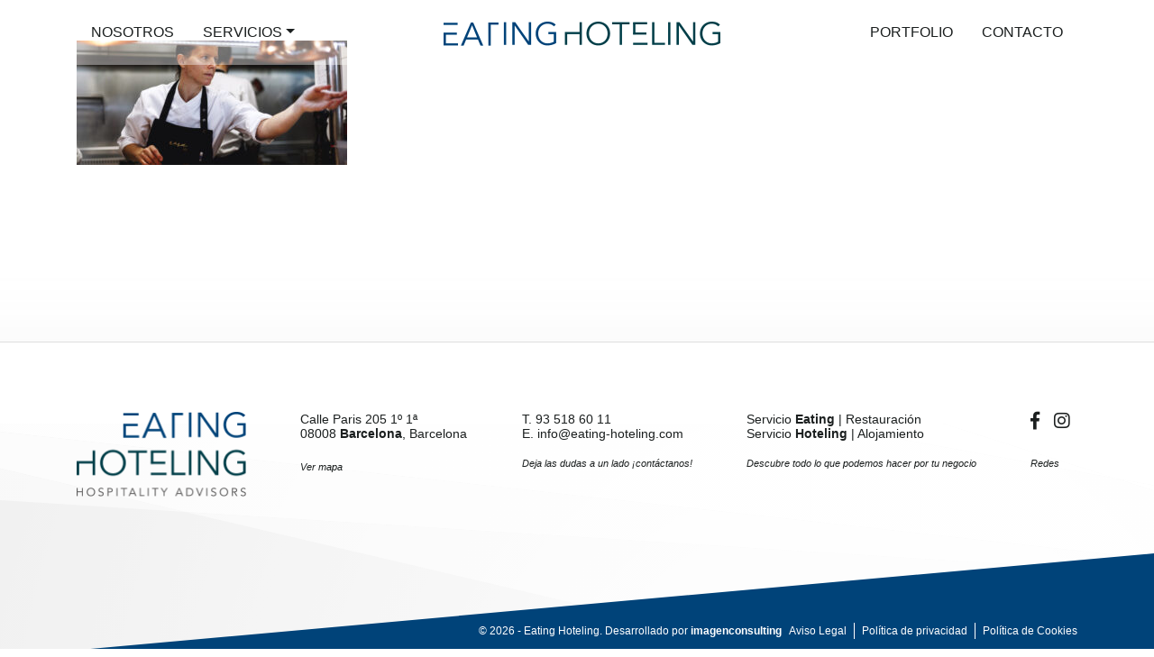

--- FILE ---
content_type: text/html; charset=UTF-8
request_url: https://eating-hoteling.com/eating/bg-servicios-eating/
body_size: 4974
content:

<!DOCTYPE html>
<html dir="ltr" lang="es-ES" prefix="og: https://ogp.me/ns#">
<head>
	

	<meta name="viewport" content="width=device-width, initial-scale=1, shrink-to-fit=no">
	
	<meta name="author" content="Eating Hoteling">
	
	<link rel="shortcut icon" href="https://eating-hoteling.com/wp-content/themes/eatinghoteling/images/favicon.ico" type="image/x-icon" />
	<link rel="apple-touch-icon" href="https://eating-hoteling.com/wp-content/themes/eatinghoteling/images/apple-touch-icon.png" />
	<link rel="apple-touch-icon" sizes="57x57" href="https://eating-hoteling.com/wp-content/themes/eatinghoteling/images/apple-touch-icon-57x57.png" />
	<link rel="apple-touch-icon" sizes="72x72" href="https://eating-hoteling.com/wp-content/themes/eatinghoteling/images/apple-touch-icon-72x72.png" />
	<link rel="apple-touch-icon" sizes="76x76" href="https://eating-hoteling.com/wp-content/themes/eatinghoteling/images/apple-touch-icon-76x76.png" />
	<link rel="apple-touch-icon" sizes="114x114" href="https://eating-hoteling.com/wp-content/themes/eatinghoteling/images/apple-touch-icon-114x114.png" />
	<link rel="apple-touch-icon" sizes="120x120" href="https://eating-hoteling.com/wp-content/themes/eatinghoteling/images/apple-touch-icon-120x120.png" />
	<link rel="apple-touch-icon" sizes="144x144" href="https://eating-hoteling.com/wp-content/themes/eatinghoteling/images/apple-touch-icon-144x144.png" />
	<link rel="apple-touch-icon" sizes="152x152" href="https://eating-hoteling.com/wp-content/themes/eatinghoteling/images/apple-touch-icon-152x152.png" />
	<link rel="apple-touch-icon" sizes="180x180" href="https://eating-hoteling.com/wp-content/themes/eatinghoteling/images/apple-touch-icon-180x180.png" />

	
	<link rel="stylesheet" href="https://use.fontawesome.com/releases/v5.5.0/css/all.css" integrity="sha384-B4dIYHKNBt8Bc12p+WXckhzcICo0wtJAoU8YZTY5qE0Id1GSseTk6S+L3BlXeVIU" crossorigin="anonymous">
	
	
	
	
	
	
	<link href="https://fonts.googleapis.com/css?family=Source+Sans+Pro:200,300,400,600,700&display=swap" rel="stylesheet">
	<link rel="shortcut icon" href="https://eating-hoteling.com/wp-content/themes/eatinghoteling/images/fav-ic.png">
	<link rel="pingback" href="https://eating-hoteling.com/xmlrpc.php">
	
	
	

	
	
	

	
	
	
	
	<script src="https://maps.googleapis.com/maps/api/js?key=AIzaSyDuyMJyQcAKvFuBC6XxvWGx2M1ZKyiqCs0" async defer></script>
	
	<link rel="alternate" hreflang="es" href="https://eating-hoteling.com/eating/bg-servicios-eating/" />
<link rel="alternate" hreflang="x-default" href="https://eating-hoteling.com/eating/bg-servicios-eating/" />

		<!-- All in One SEO 4.9.3 - aioseo.com -->
		<link media="all" href="https://eating-hoteling.com/wp-content/cache/autoptimize/css/autoptimize_f663e493ab69ba1085c32938edde8f19.css" rel="stylesheet"><title>bg-servicios-eating | Eating Hoteling</title>
	<meta name="robots" content="max-image-preview:large" />
	<link rel="canonical" href="https://eating-hoteling.com/eating/bg-servicios-eating/" />
	<meta name="generator" content="All in One SEO (AIOSEO) 4.9.3" />
		<meta property="og:locale" content="es_ES" />
		<meta property="og:site_name" content="Eating Hoteling | Gestión-explotación de hoteles, restaurantes y locales de ocio." />
		<meta property="og:type" content="article" />
		<meta property="og:title" content="bg-servicios-eating | Eating Hoteling" />
		<meta property="og:url" content="https://eating-hoteling.com/eating/bg-servicios-eating/" />
		<meta property="article:published_time" content="2020-08-11T17:26:53+00:00" />
		<meta property="article:modified_time" content="2020-08-11T17:26:53+00:00" />
		<meta name="twitter:card" content="summary" />
		<meta name="twitter:title" content="bg-servicios-eating | Eating Hoteling" />
		<script type="application/ld+json" class="aioseo-schema">
			{"@context":"https:\/\/schema.org","@graph":[{"@type":"BreadcrumbList","@id":"https:\/\/eating-hoteling.com\/eating\/bg-servicios-eating\/#breadcrumblist","itemListElement":[{"@type":"ListItem","@id":"https:\/\/eating-hoteling.com#listItem","position":1,"name":"Inicio","item":"https:\/\/eating-hoteling.com","nextItem":{"@type":"ListItem","@id":"https:\/\/eating-hoteling.com\/eating\/bg-servicios-eating\/#listItem","name":"bg-servicios-eating"}},{"@type":"ListItem","@id":"https:\/\/eating-hoteling.com\/eating\/bg-servicios-eating\/#listItem","position":2,"name":"bg-servicios-eating","previousItem":{"@type":"ListItem","@id":"https:\/\/eating-hoteling.com#listItem","name":"Inicio"}}]},{"@type":"ItemPage","@id":"https:\/\/eating-hoteling.com\/eating\/bg-servicios-eating\/#itempage","url":"https:\/\/eating-hoteling.com\/eating\/bg-servicios-eating\/","name":"bg-servicios-eating | Eating Hoteling","inLanguage":"es-ES","isPartOf":{"@id":"https:\/\/eating-hoteling.com\/#website"},"breadcrumb":{"@id":"https:\/\/eating-hoteling.com\/eating\/bg-servicios-eating\/#breadcrumblist"},"author":{"@id":"https:\/\/eating-hoteling.com\/author\/mododios\/#author"},"creator":{"@id":"https:\/\/eating-hoteling.com\/author\/mododios\/#author"},"datePublished":"2020-08-11T17:26:53+00:00","dateModified":"2020-08-11T17:26:53+00:00"},{"@type":"Organization","@id":"https:\/\/eating-hoteling.com\/#organization","name":"Eating Hoteling","description":"Gesti\u00f3n-explotaci\u00f3n de hoteles, restaurantes y locales de ocio.","url":"https:\/\/eating-hoteling.com\/"},{"@type":"Person","@id":"https:\/\/eating-hoteling.com\/author\/mododios\/#author","url":"https:\/\/eating-hoteling.com\/author\/mododios\/","name":"mododios","image":{"@type":"ImageObject","@id":"https:\/\/eating-hoteling.com\/eating\/bg-servicios-eating\/#authorImage","url":"https:\/\/secure.gravatar.com\/avatar\/c1f01ade926b00189dd1146a7375c4f4?s=96&d=mm&r=g","width":96,"height":96,"caption":"mododios"}},{"@type":"WebSite","@id":"https:\/\/eating-hoteling.com\/#website","url":"https:\/\/eating-hoteling.com\/","name":"Eating Hoteling","description":"Gesti\u00f3n-explotaci\u00f3n de hoteles, restaurantes y locales de ocio.","inLanguage":"es-ES","publisher":{"@id":"https:\/\/eating-hoteling.com\/#organization"}}]}
		</script>
		<!-- All in One SEO -->

		
		<link rel="alternate" type="application/rss+xml" title="Eating Hoteling &raquo; Comentario bg-servicios-eating del feed" href="https://eating-hoteling.com/eating/bg-servicios-eating/feed/" />










<script type="text/javascript" src="https://eating-hoteling.com/wp-includes/js/jquery/jquery.min.js?ver=3.7.1" id="jquery-core-js"></script>



<link rel="https://api.w.org/" href="https://eating-hoteling.com/wp-json/" /><link rel="alternate" type="application/json" href="https://eating-hoteling.com/wp-json/wp/v2/media/875" /><link rel="EditURI" type="application/rsd+xml" title="RSD" href="https://eating-hoteling.com/xmlrpc.php?rsd" />
<link rel='shortlink' href='https://eating-hoteling.com/?p=875' />
<link rel="alternate" type="application/json+oembed" href="https://eating-hoteling.com/wp-json/oembed/1.0/embed?url=https%3A%2F%2Feating-hoteling.com%2Feating%2Fbg-servicios-eating%2F" />
<link rel="alternate" type="text/xml+oembed" href="https://eating-hoteling.com/wp-json/oembed/1.0/embed?url=https%3A%2F%2Feating-hoteling.com%2Feating%2Fbg-servicios-eating%2F&#038;format=xml" />
<meta name="generator" content="WPML ver:4.8.6 stt:2;" />

	
	<!-- Google Tag Manager -->
	
	<!-- End Google Tag Manager -->

</head>

<body class="attachment attachment-template-default attachmentid-875 attachment-jpeg" >

<!-- Google Tag Manager (noscript) -->
<noscript><iframe src="https://www.googletagmanager.com/ns.html?id=GTM-PF98ZHM"
height="0" width="0" style="display:none;visibility:hidden"></iframe></noscript>
<!-- End Google Tag Manager (noscript) -->

<!-- LOADER -->
<div class="box-loader">
	<div class="content" style="display: block;">
		<div class="spinner">
			<div class="double-bounce1"></div>
			<div class="double-bounce2"></div>
		</div>
	</div>
</div>

<header class="header-wrapper sticky-top">
		
	
	
		
			<nav class="navbar navbar-expand-lg" >
			<div class="container">
				<button class="navbar-toggler" type="button" data-toggle="collapse" data-target="#navbarTogglerMobile" aria-controls="navbarTogglerMobile" aria-expanded="false" aria-label="Toggle navigation">
					<i class="fa fa-bars fa-2x"></i>
				</button>
<!--				<a class="navbar-brand d-block d-lg-none ml-auto" href="#">Navbar</a>-->
			
				<div id="navbarTogglerMobile" class="d-lg-none collapse navbarTogglerMobile">
					<ul class="navbar-nav mr-auto">
						<li class="nav-item "><a class="nav-link" href="https://eating-hoteling.com/nosotros/" title="Nosotros">Nosotros</a></li><li class="nav-item dropdown"><a class="nav-link dropdown-toggle" href="#" title="Servicios" id="navbarDropdown" role="button" data-toggle="dropdown" aria-haspopup="true" aria-expanded="false">Servicios</a><div class="dropdown-menu" aria-labelledby="navbarDropdown"><a href="https://eating-hoteling.com/eating/" title="Eating" class="dropdown-item">Eating</a><a href="https://eating-hoteling.com/hoteling/" title="Hoteling" class="dropdown-item">Hoteling</a></div></li><li class="nav-item "><a class="nav-link" href="https://eating-hoteling.com/portfolio/" title="Portfolio">Portfolio</a></li><li class="nav-item "><a class="nav-link" href="https://eating-hoteling.com/contacto/" title="Contacto">Contacto</a></li>					</ul>
				</div>
			
				<div class="collapse navbar-collapse">
					<ul class="navbar-nav mr-auto">
						<li class="nav-item "><a class="nav-link" href="https://eating-hoteling.com/nosotros/" title="Nosotros">Nosotros</a></li><li class="nav-item dropdown"><a class="nav-link dropdown-toggle" href="#" title="Servicios" id="navbarDropdown" role="button" data-toggle="dropdown" aria-haspopup="true" aria-expanded="false">Servicios</a><div class="dropdown-menu" aria-labelledby="navbarDropdown"><a href="https://eating-hoteling.com/eating/" title="Eating" class="dropdown-item">Eating</a><a href="https://eating-hoteling.com/hoteling/" title="Hoteling" class="dropdown-item">Hoteling</a></div></li>					</ul>
				</div>
				<a class="navbar-brand mx-auto" href="https://eating-hoteling.com"><img src="https://eating-hoteling.com/wp-content/themes/eatinghoteling/images/logotipo-eating-hoteling.png" class="main-logo" alt="Eating Hoteling" /></a>
				<div class="collapse navbar-collapse">
					<ul class="navbar-nav ml-auto">
						<li class="nav-item "><a class="nav-link" href="https://eating-hoteling.com/portfolio/" title="Portfolio">Portfolio</a></li><li class="nav-item "><a class="nav-link" href="https://eating-hoteling.com/contacto/" title="Contacto">Contacto</a></li>					</ul>
				</div>
			</div>
		</nav>
	</header>
<main class="page-content">
    
    <section class="box-content">
        <div class="container">
            <p class="attachment"><a href='https://eating-hoteling.com/wp-content/uploads/2020/08/bg-servicios-eating.jpg'><img decoding="async" width="300" height="138" src="//eating-hoteling.com/wp-content/plugins/a3-lazy-load/assets/images/lazy_placeholder.gif" data-lazy-type="image" data-src="https://eating-hoteling.com/wp-content/uploads/2020/08/bg-servicios-eating-300x138.jpg" class="lazy lazy-hidden attachment-medium size-medium" alt="" srcset="" data-srcset="https://eating-hoteling.com/wp-content/uploads/2020/08/bg-servicios-eating-300x138.jpg 300w, https://eating-hoteling.com/wp-content/uploads/2020/08/bg-servicios-eating-1024x473.jpg 1024w, https://eating-hoteling.com/wp-content/uploads/2020/08/bg-servicios-eating-768x355.jpg 768w, https://eating-hoteling.com/wp-content/uploads/2020/08/bg-servicios-eating-1536x709.jpg 1536w, https://eating-hoteling.com/wp-content/uploads/2020/08/bg-servicios-eating.jpg 1980w" sizes="(max-width: 300px) 100vw, 300px" /><noscript><img decoding="async" width="300" height="138" src="https://eating-hoteling.com/wp-content/uploads/2020/08/bg-servicios-eating-300x138.jpg" class="attachment-medium size-medium" alt="" srcset="https://eating-hoteling.com/wp-content/uploads/2020/08/bg-servicios-eating-300x138.jpg 300w, https://eating-hoteling.com/wp-content/uploads/2020/08/bg-servicios-eating-1024x473.jpg 1024w, https://eating-hoteling.com/wp-content/uploads/2020/08/bg-servicios-eating-768x355.jpg 768w, https://eating-hoteling.com/wp-content/uploads/2020/08/bg-servicios-eating-1536x709.jpg 1536w, https://eating-hoteling.com/wp-content/uploads/2020/08/bg-servicios-eating.jpg 1980w" sizes="(max-width: 300px) 100vw, 300px" /></noscript></a></p>
        </div> 
    </section>  

</main>

<footer class="footer position-relative">
	<div class="container">
		<div class="row">
			<div class="col-12">
				<div class="d-md-flex justify-content-between">
					<div class="">
						<a href="https://eating-hoteling.com" target="_self" title="Eating Hoteling"><img src="https://eating-hoteling.com/wp-content/themes/eatinghoteling/images/logo-footer-eating-hoteling.png" alt="Eating Hoteling" class="logo"></a>
					</div>
					<div>
						<ul>
							<li>
								<p>Calle Paris 205 1º 1ª </p>
								<p>08008 <strong>Barcelona</strong>, Barcelona </p>
							</li>
						</ul>
												<!--							https://www.google.com/maps/place/Av.+del+Tibidabo,+49,+08035+Barcelona/@41.4152359,2.1291911,17z/data=!3m1!4b1!4m5!3m4!1s0x12a4981bc0684ce9:0x87310f31279ef56b!8m2!3d41.4152359!4d2.1313798-->
							<a href="https://www.google.com/maps/place/Av.+del+Tibidabo,+49,+08035+Barcelona/@41.4152359,2.1291911,17z/data=!3m1!4b1!4m5!3m4!1s0x12a4981bc0684ce9:0x87310f31279ef56b!8m2!3d41.4152359!4d2.1313798" title="" target="_blank"><small><i>Ver mapa</i></small></a>
											</div>
					<div>
						<ul>
							<li>
								<p><a href="tel:935186011">T. 93 518 60 11</a></p>
								<p><a href="mailto:info@eating-hoteling.com">E. info@eating-hoteling.com</a></p>
							</li>
						</ul>
						<p><small><i>Deja las dudas a un lado ¡contáctanos!</i></small></p>
					</div>
					<div>
						<ul>
							<li>
								<p>Servicio <strong>Eating</strong> | Restauración</p>
								<p>Servicio <strong>Hoteling</strong> | Alojamiento</p>
							</li>
						</ul>
						<p><small><i>Descubre todo lo que podemos hacer por tu negocio</i></small></p>
					</div>
					<div>
						<ul class="d-flex justify-content-center justify-content-md-start list-rrss">
															<li><a href="https://www.facebook.com/Eating-Hoteling-Hospitality-Advisors-101435458187242" target="_blank" title="Facebook"><i class="fab fa-2x mr-2 fa-facebook-f"></i></a></li>
																													<li><a href="https://www.instagram.com/eating.hoteling/?hl=es" target="_blank" title="Instagram"><i class="fab fa-2x mx-2 fa-instagram"></i></a></li>
																				</ul>
						<p><small><i>Redes</i></small></p>
					</div>
				</div>
			</div>
		</div>
	</div>
	
		<div class="bottomfooter">
		<div class="container">
			<div class="row">
				<div class="col-12 text-center text-md-right legal-menu">
					&copy; 2026 - Eating Hoteling. Desarrollado por <a href="https://www.imagenconsulting.es" title="imagenconsulting" target="_blank"><strong>imagenconsulting</strong></a>
					<div class="menu-legal-menu-container"><ul id="menu-legal-menu" class="menu"><li id="menu-item-71" class="menu-item menu-item-type-post_type menu-item-object-page menu-item-71"><a href="https://eating-hoteling.com/aviso-legal/">Aviso Legal</a></li>
<li id="menu-item-70" class="menu-item menu-item-type-post_type menu-item-object-page menu-item-privacy-policy menu-item-70"><a rel="privacy-policy" href="https://eating-hoteling.com/politica-privacidad/">Política de privacidad</a></li>
<li id="menu-item-72" class="menu-item menu-item-type-post_type menu-item-object-page menu-item-72"><a href="https://eating-hoteling.com/politica-de-cookies/">Política de Cookies</a></li>
</ul></div>				</div>
			</div>
		</div>
	</div>
	
	<svg class="separador-svg" xmlns="http://www.w3.org/2000/svg" version="1.1" fill="#004379" width="100%" height="115" viewBox="0 0 4 0.266661" preserveAspectRatio="none"><polygon class="fil0" points="4,0 4,0.266661 -0,0.266661 "></polygon></svg>
</footer>

<script type="application/ld+json">
	{
		"@context": "http://schema.org",
		"@type": "Organization",
		"name": "Eating Hoteling",
		"url": "https://eating-hoteling.com/",
		"logo": "https://eating-hoteling.com/wp-content/themes/eatinghoteling/images/logotipo-eating-hoteling.png",
		"address": "Av. del Tibidabo, 49  08035 , Barcelona",
		"sameAs": [
		  "https://www.facebook.com/Eating-Hoteling-Hospitality-Advisors-101435458187242",
		  "https://www.instagram.com/eating.hoteling/?hl=es"
		],
		"contactPoint" : [{
			"@type" : "ContactPoint",
			"telephone" : "+34-934105136",
			"contactType" : "contact",
			"availableLanguage" : [
				"English",
				"Spanish"
			]
		}]
	}
</script>

<!--	Modals  -->
<div class="modal modalLogin fade" tabindex="-1" role="dialog" id="modalLogin">
	<div class="modal-dialog" role="document">
		<div class="modal-content">
			<div class="modal-header">
				<h5 class="modal-title text-uppercase">Área Privada</h5>
				<button type="button" class="close" data-dismiss="modal" aria-label="Close">
				  <span aria-hidden="true">&times;</span>
				</button>
			</div>
			<div class="modal-body">
				<form action="https://eating-hoteling.com/wp-content/themes/cerafino/validar-pass.php" method="post">
					<p class="txt-message"></p>
					<p>Email<small></small>
					<input type="email" id="email" name="email" placeholder="" autocomplete="off" required class="w-100  p-2"></p>
					<p>Contraseña<small></small>
					<input type="password" id="pass" name="pass" placeholder="" autocomplete="off" required class="w-100  p-2"></p>
					<input type="hidden" id="idioma" name="idioma" value="es">
					<button type="submit" class="w-100 link-transparent text-uppercase p-2">Acceder</button>
				</form>
				<a href="#" id="password" class="mt-2 d-block"><small>No recuerdo mi contraseña</small></a>	
				
				<div class="bg-black mt-4 pt-4 border-top">
					<p><small><strong>¿Aún no se ha registrado?</strong></small>
					<!--<br><small></small>--></p>
					<a href="#" id="register" class="link-main mt-0 w-100 text-center"><small>Registrar</small></a>
				</div>
			</div>
		</div>
	</div>
</div>

<div class="modal modalLogin fade" tabindex="-1" role="dialog" id="modalRegister" >
	<div class="modal-dialog" role="document">
		<div class="modal-content">
			<div class="modal-header">
				<h5 class="modal-title text-uppercase"></h5>
				<button type="button" class="close" data-dismiss="modal" aria-label="Close">
				  <span aria-hidden="true">&times;</span>
				</button>
			</div>
			<div class="modal-body">
				Por favor, seleccione una forma válida			</div>
		</div>
	</div>
</div>

<div class="modal modalLogin fade" tabindex="-1" role="dialog" id="modalPassword" >
	<div class="modal-dialog" role="document">
		<div class="modal-content">
			<div class="modal-header">
				<h5 class="modal-title text-uppercase">Recuperar contraseña</h5>
				<button type="button" class="close" data-dismiss="modal" aria-label="Close">
				  <span aria-hidden="true">&times;</span>
				</button>
			</div>
			<div class="modal-body">
				<p><small>Introduce la dirección de correo electrónico con la que se registró y recibirá un email para actualizar su contraseña.</small></p>
				<form action="https://eating-hoteling.com/wp-content/themes/cerafino/recuperar-pass.php" method="post">
					<p class="txt-message-password"></p>
					<p><small></small>
					<input type="email" id="email" name="email" placeholder="Introduce tu correo electrónico" autocomplete="off" required class="w-100  p-2"></p>
					<button type="submit" class="w-100 link-transparent text-uppercase p-2">Recuperar</button>
				</form>
			</div>
		</div>
	</div>
</div>

<div class="modal modalLogin fade" tabindex="-1" role="dialog" id="modalRecoveryPassword" >
	<div class="modal-dialog" role="document">
		<div class="modal-content">
			<div class="modal-header">
				<h5 class="modal-title text-uppercase">Actualizar contraseña</h5>
				<button type="button" class="close" data-dismiss="modal" aria-label="Close">
				  <span aria-hidden="true">&times;</span>
				</button>
			</div>
			<div class="modal-body">
				<form action="https://eating-hoteling.com/wp-content/themes/cerafino/update-pass.php" method="post">
					<p class="txt-message-password-recovery"></p>
					<p><small>Contraseña</small>
					<input type="password" id="pass" name="pass" placeholder="Introduce tu contraseña" autocomplete="off" required class="w-100  p-2"></p>
					<p><small>Confirma tu contraseña</small>
					<input type="password" id="passconfirm" name="passconfirm" placeholder="Introduce tu contraseña" autocomplete="off" required class="w-100  p-2"></p>
					<input type="hidden" id="idUser" name="idUser" value="">
					<input type="hidden" id="emailUser" name="emailUser" value="">
					<button type="submit" class="w-100 link-transparent text-uppercase p-2">Actualizar</button>
				</form>
			</div>
		</div>
	</div>
</div>
<div class="gdpr gdpr-overlay"></div>
<div class="gdpr gdpr-general-confirmation">
	<div class="gdpr-wrapper">
		<header>
			<div class="gdpr-box-title">
				<h3></h3>
				<span class="gdpr-close"></span>
			</div>
		</header>
		<div class="gdpr-content">
			<p></p>
		</div>
		<footer>
			<button class="gdpr-ok" data-callback="closeNotification">Aceptar</button>
		</footer>
	</div>
</div>







<script defer src="https://eating-hoteling.com/wp-content/cache/autoptimize/js/autoptimize_e42b0e0479fd3f8933a7902c057bba62.js"></script></body>
</html>

--- FILE ---
content_type: text/plain
request_url: https://www.google-analytics.com/j/collect?v=1&_v=j102&a=2077450164&t=pageview&_s=1&dl=https%3A%2F%2Feating-hoteling.com%2Feating%2Fbg-servicios-eating%2F&ul=en-us%40posix&dt=bg-servicios-eating%20%7C%20Eating%20Hoteling&sr=1280x720&vp=1280x720&_u=YEBAAEABAAAAACAAI~&jid=1503694305&gjid=1411373548&cid=2067185941.1768921499&tid=UA-175689169-1&_gid=1518943329.1768921499&_r=1&_slc=1&gtm=45He61e1n81PF98ZHMza200&gcd=13l3l3l3l1l1&dma=0&tag_exp=103116026~103200004~104527906~104528501~104684208~104684211~105391252~115938466~115938469~117041587&z=285659907
body_size: -452
content:
2,cG-7JBKQ6YW8W